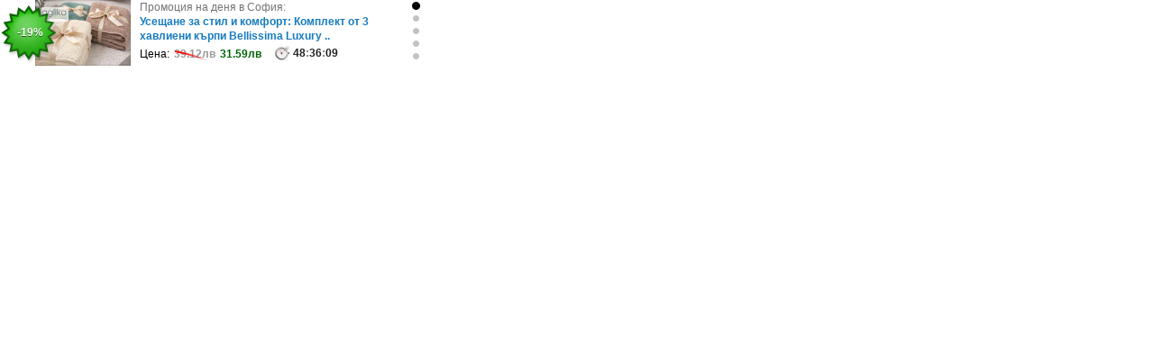

--- FILE ---
content_type: text/html; charset=UTF-8
request_url: https://b.grabo.bg/special/dealbox-492x73/?rnd=2019121711&affid=19825&deal=199235&cityid=1&city=Sofia&click_url=https://guide.biz.id
body_size: 10846
content:
<!DOCTYPE html PUBLIC "-//W3C//DTD XHTML 1.0 Transitional//EN" "http://www.w3.org/TR/xhtml1/DTD/xhtml1-transitional.dtd">
<html>
	<head>
		<meta http-equiv="Content-Type" content="text/html; charset=UTF-8" />
		<link href="//b.grabo.bg/special/dealbox-492x73/style.css" type="text/css" rel="stylesheet" />
		<script src="//b.grabo.bg/special/dealbox-492x73/javascript.js" type="text/javascript"></script>
	</head>
	<body>
		<div id="wholebanner" style="position:relative;">
									<div id="deal_1" rel="deal" style="display:block; background-color:#fff; position:absolute; top:0; left:0;" onmouseover="multideals_mouseover();" onmousemove="multideals_mouseover();" onmouseout="multideals_mouseout();">
							<div id="thumb">
								<a href="https://guide.biz.id" target="_blank" style="z-index:3;"></a>
								<div id="grbimgs_cnt_1" style="z-index:2;"><img src="https://imgrabo.com/pics/deals/cached/_167x101/2/dealimg-2744ea014f199b19f797d3c72cbae3cf.jpg" alt="" border="0" /></div>
							</div>
							<a href="https://guide.biz.id" target="_blank" id="promostar">-19%</a>
							<div id="dealbody">
								<a href="https://guide.biz.id" target="_blank" id="dealttl">Промоция на деня в София:
									<b>Усещане за стил и комфорт: Комплект от 3 хавлиени кърпи Bellissima Luxury ..</b>
								</a>
								<div class="graboferta_price">
									<span>Цена:</span>
									<strong>39.12лв <div class="djazga"></div></strong><b>31.59лв</b>
								</div>
																<div class="graboferta_timer"><span id="clock_1_h">48</span>:<span id="clock_1_m">36</span>:<span id="clock_1_s">09</span></div>				
							</div>
							<div id="dots">
																	<a href="javascript:;" onclick="multideals_show_deal(1); return false;" onfocus="this.blur();" class="ondot"></a>
																	<a href="javascript:;" onclick="multideals_show_deal(2); return false;" onfocus="this.blur();" class=""></a>
																	<a href="javascript:;" onclick="multideals_show_deal(3); return false;" onfocus="this.blur();" class=""></a>
																	<a href="javascript:;" onclick="multideals_show_deal(4); return false;" onfocus="this.blur();" class=""></a>
																	<a href="javascript:;" onclick="multideals_show_deal(5); return false;" onfocus="this.blur();" class=""></a>
															</div>
						</div>
											<div id="deal_2" rel="deal" style="display:none; background-color:#fff; position:absolute; top:0; left:0;" onmouseover="multideals_mouseover();" onmousemove="multideals_mouseover();" onmouseout="multideals_mouseout();">
							<div id="thumb">
								<a href="https://guide.biz.id" target="_blank" style="z-index:3;"></a>
								<div id="grbimgs_cnt_2" style="z-index:2;"><img src="https://imgrabo.com/pics/deals/cached/_167x101/4/dealimg-413113b89ef073b28faab4e49b8168cd.jpg" alt="" border="0" /></div>
							</div>
							<a href="https://guide.biz.id" target="_blank" id="promostar">-30%</a>
							<div id="dealbody">
								<a href="https://guide.biz.id" target="_blank" id="dealttl">Промоция на деня в София:
									<b>Пресотерапия с инфрачервена светлина на цяло тяло</b>
								</a>
								<div class="graboferta_price">
									<span>Цена:</span>
									<strong>48.90лв <div class="djazga"></div></strong><b>34.23лв</b>
								</div>
																<div class="graboferta_timer"><span id="clock_2_h">99</span>:<span id="clock_2_m">36</span>:<span id="clock_2_s">09</span></div>				
							</div>
							<div id="dots">
																	<a href="javascript:;" onclick="multideals_show_deal(1); return false;" onfocus="this.blur();" class=""></a>
																	<a href="javascript:;" onclick="multideals_show_deal(2); return false;" onfocus="this.blur();" class="ondot"></a>
																	<a href="javascript:;" onclick="multideals_show_deal(3); return false;" onfocus="this.blur();" class=""></a>
																	<a href="javascript:;" onclick="multideals_show_deal(4); return false;" onfocus="this.blur();" class=""></a>
																	<a href="javascript:;" onclick="multideals_show_deal(5); return false;" onfocus="this.blur();" class=""></a>
															</div>
						</div>
											<div id="deal_3" rel="deal" style="display:none; background-color:#fff; position:absolute; top:0; left:0;" onmouseover="multideals_mouseover();" onmousemove="multideals_mouseover();" onmouseout="multideals_mouseout();">
							<div id="thumb">
								<a href="https://guide.biz.id" target="_blank" style="z-index:3;"></a>
								<div id="grbimgs_cnt_3" style="z-index:2;"><img src="https://imgrabo.com/pics/deals/cached/_167x101_webp/9/dealimg-98b4367e68e6b444f40768fd3ecdd8c2.jpg.webp" alt="" border="0" /></div>
							</div>
							<a href="https://guide.biz.id" target="_blank" id="promostar">-35%</a>
							<div id="dealbody">
								<a href="https://guide.biz.id" target="_blank" id="dealttl">Промоция на деня в София:
									<b>Ранни записвания за почивка в Златни пясъци: Нощувка на база All Inclusive..</b>
								</a>
								<div class="graboferta_price">
									<span>Цена:</span>
									<strong>109.53лв <div class="djazga"></div></strong><b>71.19лв</b>
								</div>
																<div class="graboferta_timer"><span id="clock_3_h">48</span>:<span id="clock_3_m">36</span>:<span id="clock_3_s">09</span></div>				
							</div>
							<div id="dots">
																	<a href="javascript:;" onclick="multideals_show_deal(1); return false;" onfocus="this.blur();" class=""></a>
																	<a href="javascript:;" onclick="multideals_show_deal(2); return false;" onfocus="this.blur();" class=""></a>
																	<a href="javascript:;" onclick="multideals_show_deal(3); return false;" onfocus="this.blur();" class="ondot"></a>
																	<a href="javascript:;" onclick="multideals_show_deal(4); return false;" onfocus="this.blur();" class=""></a>
																	<a href="javascript:;" onclick="multideals_show_deal(5); return false;" onfocus="this.blur();" class=""></a>
															</div>
						</div>
											<script type="text/javascript">
							clocks_info[3]	= 174969;
							//graboimgs_transition("grbimgs_cnt_3", ["https://imgrabo.com/pics/deals/cached/_167x101_webp/9/dealimg-98b4367e68e6b444f40768fd3ecdd8c2.jpg.webp","https://imgrabo.com/pics/deals/cached/_167x101_webp/3/dealimg-36f6212a1bbcb940339af099a612f1ce.jpg.webp"]);
						</script>
												<div id="deal_4" rel="deal" style="display:none; background-color:#fff; position:absolute; top:0; left:0;" onmouseover="multideals_mouseover();" onmousemove="multideals_mouseover();" onmouseout="multideals_mouseout();">
							<div id="thumb">
								<a href="https://guide.biz.id" target="_blank" style="z-index:3;"></a>
								<div id="grbimgs_cnt_4" style="z-index:2;"><img src="https://imgrabo.com/pics/deals/cached/_167x101_webp/3/dealimg-32e46b4137b620a96a7424ee02ffabd4.jpeg.webp" alt="" border="0" /></div>
							</div>
							<a href="https://guide.biz.id" target="_blank" id="promostar">-20%</a>
							<div id="dealbody">
								<a href="https://guide.biz.id" target="_blank" id="dealttl">Промоция на деня в Варна:
									<b>Романтика в Старозагорски минерални бани! 2 или 3 нощувки със закуски и ве..</b>
								</a>
								<div class="graboferta_price">
									<span>Цена:</span>
									<strong>370лв <div class="djazga"></div></strong><b>296лв</b>
								</div>
																<div class="graboferta_timer"><span id="clock_4_h">99</span>:<span id="clock_4_m">36</span>:<span id="clock_4_s">09</span></div>				
							</div>
							<div id="dots">
																	<a href="javascript:;" onclick="multideals_show_deal(1); return false;" onfocus="this.blur();" class=""></a>
																	<a href="javascript:;" onclick="multideals_show_deal(2); return false;" onfocus="this.blur();" class=""></a>
																	<a href="javascript:;" onclick="multideals_show_deal(3); return false;" onfocus="this.blur();" class=""></a>
																	<a href="javascript:;" onclick="multideals_show_deal(4); return false;" onfocus="this.blur();" class="ondot"></a>
																	<a href="javascript:;" onclick="multideals_show_deal(5); return false;" onfocus="this.blur();" class=""></a>
															</div>
						</div>
											<script type="text/javascript">
							clocks_info[4]	= 5787369;
							//graboimgs_transition("grbimgs_cnt_4", ["https://imgrabo.com/pics/deals/cached/_167x101_webp/3/dealimg-32e46b4137b620a96a7424ee02ffabd4.jpeg.webp","https://imgrabo.com/pics/deals/cached/_167x101_webp/d/dealimg-db9895bb5777d5a14c40a27cb1aa1f08.jpg.webp"]);
						</script>
												<div id="deal_5" rel="deal" style="display:none; background-color:#fff; position:absolute; top:0; left:0;" onmouseover="multideals_mouseover();" onmousemove="multideals_mouseover();" onmouseout="multideals_mouseout();">
							<div id="thumb">
								<a href="https://guide.biz.id" target="_blank" style="z-index:3;"></a>
								<div id="grbimgs_cnt_5" style="z-index:2;"><img src="https://imgrabo.com/pics/deals/cached/_167x101_webp/2/dealimg-29706999c023ef86ce7044cca5a61ec5.jpg.webp" alt="" border="0" /></div>
							</div>
							<a href="https://guide.biz.id" target="_blank" id="promostar">-46%</a>
							<div id="dealbody">
								<a href="https://guide.biz.id" target="_blank" id="dealttl">Промоция на деня в София:
									<b>Боядисване на коса с професионална боя Keyracolors, плюс ампула според нуж..</b>
								</a>
								<div class="graboferta_price">
									<span>Цена:</span>
									<strong>89лв <div class="djazga"></div></strong><b>48лв</b>
								</div>
																<div class="graboferta_timer"><span id="clock_5_h">99</span>:<span id="clock_5_m">36</span>:<span id="clock_5_s">09</span></div>				
							</div>
							<div id="dots">
																	<a href="javascript:;" onclick="multideals_show_deal(1); return false;" onfocus="this.blur();" class=""></a>
																	<a href="javascript:;" onclick="multideals_show_deal(2); return false;" onfocus="this.blur();" class=""></a>
																	<a href="javascript:;" onclick="multideals_show_deal(3); return false;" onfocus="this.blur();" class=""></a>
																	<a href="javascript:;" onclick="multideals_show_deal(4); return false;" onfocus="this.blur();" class=""></a>
																	<a href="javascript:;" onclick="multideals_show_deal(5); return false;" onfocus="this.blur();" class="ondot"></a>
															</div>
						</div>
							</div>
		<script type="text/javascript">
			multideals_num	= 5;
		</script>
	</body>
</html>